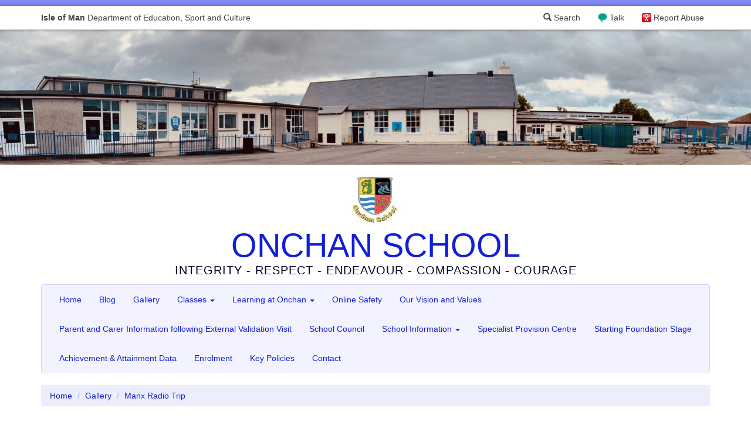

--- FILE ---
content_type: text/html; charset=UTF-8
request_url: https://onchan.sch.im/gallery/albums/view/id/428/Manx%20Radio%20Trip
body_size: 6693
content:

<!DOCTYPE html>
<html lang="en">
<head>
    <meta charset="utf-8">
    <!-- By Quesmedia. Find out more at https://www.quesmedia.com -->
    <meta id="metaViewport" name="viewport" content="width=device-width,user-scalable=no,initial-scale=1.0">
    <script>
    if (450 > Math.max(document.documentElement.clientWidth, window.innerWidth || 0)) {
        document.getElementById('metaViewport').setAttribute('content','width=450,user-scalable=no');
    }
    </script>
    <meta http-equiv="X-UA-Compatible" content="IE=edge">
    <meta http-equiv="Content-Type" content="text/html; charset=UTF-8" >
    <meta name="og:title" content="Manx Radio Trip" >
    <meta name="og:url" content="https://onchan.sch.im/gallery/albums/view/id/428/Manx%20Radio%20Trip" >
    <meta name="og:description" content="We had an incredible time at Manx Radio yesterday.
The children went live on the radio and picked a song to be played.  They interviewed members of the news room and learned how to edit their own recordings.  All of the children left with 2 freebies of their choice too!
They were a credit to the school and had a great morning.  Thank you to Manx Radio for having us." >
    <meta name="article:published_time" content="2022-03-15T09:05:55+00:00" >
    <meta name="article:modified_time" content="2023-06-12T20:47:26+01:00" >
    <meta name="robots" content="index,follow" >
    <title>Manx Radio Trip</title>
    <link href="https://onchan.sch.im/gallery/albums/view/id/428/Manx%20Radio%20Trip" rel="canonical" >
    <link href="/default/dependencies/bootstrap-3.3.7-dist/css/bootstrap.min.css" media="" rel="stylesheet" type="text/css" >
    <link href="/site/uploads/_csscache/91279a7d74f2a0a2395a14ca344ce022.css" media="" rel="stylesheet" type="text/css" >
    <link href="/default/dependencies/bootstrap-3.3.7-processor/carousel.css" media="" rel="stylesheet" type="text/css" >
    <link href="/default/dependencies/bootstrap-3.3.7-processor/modal-backdrop.css" media="" rel="stylesheet" type="text/css" >
    <link href="/default/dependencies/bootstrap-3.3.7-processor/navbar-inverse.css" media="" rel="stylesheet" type="text/css" >
    <link href="/default/dependencies/bootstrap-3.3.7-processor/qm-no-process.css" media="" rel="stylesheet" type="text/css" >
    <link href="/default/dependencies/bootstrap-3.3.7-processor/qm-no-process-layout.css" media="" rel="stylesheet" type="text/css" >
    <link href="/default/dependencies/font-awesome-4.6.3/css/font-awesome.min.css" media="" rel="stylesheet" type="text/css" >
    <link href="/default/dependencies/bootstrap-3.3.7-processor/qm-no-process-sch-header.css?m=7" media="" rel="stylesheet" type="text/css" >

<script type="text/javascript" charset="utf-8">
    document.documentElement.className = "js";
    if((window.devicePixelRatio===undefined?1:window.devicePixelRatio)>1) {
      document.cookie='HTTP_IS_RETINA=1;path=/';
    } else {
      document.cookie='HTTP_IS_RETINA=0;path=/';
    }
</script>
    <!--[if lt IE 9]>
        <script src="/default/dependencies/html5shiv.js"></script>
    <![endif]-->
</head>
<body class="gallery-albums-view">
    <script>
  (function(i,s,o,g,r,a,m){i['GoogleAnalyticsObject']=r;i[r]=i[r]||function(){
  (i[r].q=i[r].q||[]).push(arguments)},i[r].l=1*new Date();a=s.createElement(o),
  m=s.getElementsByTagName(o)[0];a.async=1;a.src=g;m.parentNode.insertBefore(a,m)
  })(window,document,'script','https://www.google-analytics.com/analytics.js','ga');

  var dimensionValue = 'guest';
  ga('create', 'UA-15373172-5', 'auto');
  ga('set', 'dimension1', dimensionValue);
  ga('send', 'pageview');
  ga('create', 'UA-96993534-26','auto','tracker2');
  ga('tracker2.set', 'dimension1', dimensionValue);
  ga('tracker2.send', 'pageview');
</script>

    <span id="top"></span>


    
    <nav id="navbar-sch">
  <div class="container">
    <a href="https://www.sch.im" id="sch-globalheader-title" class="pull-left" title="Isle of Man Department of Education, Sport and Culture">
        <span class="visible-xs" aria-hidden="true"><strong>IOM</strong> DOESC</span>
        <span class="hidden-xs"><strong>Isle of Man</strong> Department of Education, Sport and Culture</span>
    </a>
    <a id="sch-globalheader-ceop" href="https://www.ceop.police.uk/safety-centre/" title="Your Advice and Help Centre">Report Abuse</a>
    <a id="sch-globalheader-talk" href="https://talk.islelisten.im/" title="Refer yourself or someone else for mental health support">Talk</a>
    <a id="sch-globalheader-searchlink" href="/search" data-remote="false"  data-toggle="modal" data-target="#siteSearchModal"><span class="glyphicon glyphicon-search" aria-hidden="true"></span> Search</a>
  </div>
</nav>    <style type="text/css">
  #qm-sites-global-banner {
    height: 0;
    width: 100%;
    background-repeat: no-repeat;
    -webkit-background-size: cover;
    -moz-background-size: cover;
    -o-background-size: cover;
    background-size: cover;
    background-position: center center;
    background-image: url(/site/uploads/user_settings/userSettings_theme_banner_image/Picture_1.jpg.d/631f09ac2fa6d4e1c85f4c5ee6d77095/2200__a304bddd788cf2fd364263c0b9293547.jpg);
    padding-top: 18%;
}
@media (-webkit-min-device-pixel-ratio: 2),
       (min-resolution: 192dpi) {
   #qm-sites-global-banner {
    background-image: url(/site/uploads/user_settings/userSettings_theme_banner_image/Picture_1.jpg.d/631f09ac2fa6d4e1c85f4c5ee6d77095/4400__a304bddd788cf2fd364263c0b9293547.jpg);
  }
}
@media (max-width: 960px) {
  #qm-sites-global-banner {
    padding-top: 173px;
  }
}
@media (min-width:550px) and (max-width:1100px) {
  #qm-sites-global-banner {
    background-image: url(/site/uploads/user_settings/userSettings_theme_banner_image/Picture_1.jpg.d/631f09ac2fa6d4e1c85f4c5ee6d77095/1100__a304bddd788cf2fd364263c0b9293547.jpg);
  }
}
@media (min-width:550px) and (max-width:1100px) and (-webkit-min-device-pixel-ratio: 2),
     (min-width:550px) and (max-width:1100px) and (min-resolution: 192dpi) {
   #qm-sites-global-banner {
    background-image: url(/site/uploads/user_settings/userSettings_theme_banner_image/Picture_1.jpg.d/631f09ac2fa6d4e1c85f4c5ee6d77095/2200__a304bddd788cf2fd364263c0b9293547.jpg);
  }
}
@media (max-width:550px){
  #qm-sites-global-banner {
    background-image: url(/site/uploads/user_settings/userSettings_theme_banner_image/Picture_1.jpg.d/631f09ac2fa6d4e1c85f4c5ee6d77095/550__a304bddd788cf2fd364263c0b9293547.jpg);
  }
}
@media (max-width:550px) and (-webkit-min-device-pixel-ratio: 2),
       (max-width:550px) and (min-resolution: 192dpi) {
   #qm-sites-global-banner {
    background-image: url(/site/uploads/user_settings/userSettings_theme_banner_image/Picture_1.jpg.d/631f09ac2fa6d4e1c85f4c5ee6d77095/1100__a304bddd788cf2fd364263c0b9293547.jpg);
  }
}
</style>
<div id="qm-sites-global-banner"></div>

  
    <div class="masthead-wrapper">
      <div class="container">
        <div class="masthead sites-logo-centre">
  <div class="sites-logo-image">
    <a href="/">
      <img src="/site/uploads/user_settings/userSettings_theme_masthead_logo/imgres.jpg.d/0f14bdbf8a6671e39cabf4c54b12f246/160_80_80e5805e3a47930ccf35a42c4e37d159.jpg?m=1518088094" class="img-responsive" itemprop="image" alt="" width="100" height="80" >
    </a>
  </div><!-- .sites-logo-image -->
  <div class="media-body">
      <h3 class="sites-logo-title">
      <a href="/">
        ONCHAN SCHOOL      </a>
    </h3>
        <p class="sites-logo-tagline">INTEGRITY - RESPECT - ENDEAVOUR - COMPASSION - COURAGE</p>
    </div><!-- .media-body -->
</div><!-- .masthead -->
      </div>
    </div>
    <div class="container">
        
        <nav id="menu-0e8b89927e17489c06eb437eae265b65" class="navbar navbar-default sites-main-navbar" role="navigation">
  <div class="navbar-header">
    <button type="button" class="navbar-toggle" data-toggle="collapse" data-target="#menu-0e8b89927e17489c06eb437eae265b65-collapse-1">
      <span class="sr-only">Toggle navigation</span>
      <span class="icon-bar"></span>
      <span class="icon-bar"></span>
      <span class="icon-bar"></span>
    </button>
    <a class="navbar-brand" data-toggle="collapse" data-target="#menu-0e8b89927e17489c06eb437eae265b65-collapse-1">Main Menu</a>
  </div>
  <div class="collapse navbar-collapse" id="menu-0e8b89927e17489c06eb437eae265b65-collapse-1">
    <ul class="nav navbar-nav">
      <li><a href="/" >Home</a></li>
              <li><a href="/blog/index/index/page/1" title="Blog">Blog</a></li>              <li><a href="/gallery/albums/index/page/1" title="Gallery">Gallery</a></li>              <li class="dropdown">
  <a href="#" class="dropdown-toggle" data-toggle="dropdown">Classes <b class="caret"></b></a>
  <ul class="dropdown-menu">
        <li>
    <a href="/pages/index/view/id/10/Foundation%20Stage" >
        Foundation Stage
    </a>
</li>
<li>
    <a href="/pages/index/view/id/190/Hippos%20" >
        Hippos 
    </a>
</li>
<li>
    <a href="/pages/index/view/id/156/Specialist%20Provision%20Centre%20%28SEALS%29" >
        Specialist Provision Centre (SEALS)
    </a>
</li>
<li>
    <a href="/pages/index/view/id/16/Year%201" >
        Year 1
    </a>
</li>
<li>
    <a href="/pages/index/view/id/193/Year%202" >
        Year 2
    </a>
</li>
<li>
    <a href="/pages/index/view/id/194/Year%203" >
        Year 3
    </a>
</li>
<li>
    <a href="/pages/index/view/id/192/Year%204" >
        Year 4
    </a>
</li>
<li>
    <a href="/pages/index/view/id/11/Year%205" >
        Year 5
    </a>
</li>
<li>
    <a href="/pages/index/view/id/20/Year%206" >
        Year 6
    </a>
</li>
  </ul>
</li>
<li class="dropdown">
  <a href="#" class="dropdown-toggle" data-toggle="dropdown">Learning at Onchan <b class="caret"></b></a>
  <ul class="dropdown-menu">
        <li>
    <a href="/pages/index/view/id/163/Additional%20Education%20Needs" >
        Additional Education Needs
    </a>
</li>
<li>
    <a href="/pages/index/view/id/158/English" >
        English
    </a>
</li>
<li>
    <a href="/pages/index/view/id/160/Foundation%20Subjects" >
        Foundation Subjects
    </a>
</li>
<li>
    <a href="/pages/index/view/id/183/Manx%20Language" >
        Manx Language
    </a>
</li>
<li>
    <a href="/pages/index/view/id/84/Maths" >
        Maths
    </a>
</li>
<li>
    <a href="/pages/index/view/id/162/Online%20Home%20Learning" >
        Online Home Learning
    </a>
</li>
<li>
    <a href="/pages/index/view/id/196/Our%20Thinking%20Moves" >
        Our Thinking Moves
    </a>
</li>
<li>
    <a href="/pages/index/view/id/155/Outdoor%20Learning" >
        Outdoor Learning
    </a>
</li>
<li>
    <a href="/pages/index/view/id/157/PSHE%20and%20RSE" >
        PSHE and RSE
    </a>
</li>
<li>
    <a href="/pages/index/view/id/159/Science" >
        Science
    </a>
</li>
<li>
    <a href="/pages/index/view/id/144/SDGs%20-%20The%20Sustainable%20Development%20Goals" >
        SDGs - The Sustainable Development Goals
    </a>
</li>
<li>
    <a href="/pages/index/view/id/124/SOLE%20-%20Self%20Organised%20Learning%20Environments" >
        SOLE - Self Organised Learning Environments
    </a>
</li>
<li>
    <a href="/pages/index/view/id/172/Subject%20on%20a%20Page" >
        Subject on a Page
    </a>
</li>
  </ul>
</li>
<li>
    <a href="/pages/index/view/id/166/Online%20Safety" >
        Online Safety
    </a>
</li>
<li>
    <a href="/pages/index/view/id/44/Our%20Vision%20and%20Values" >
        Our Vision and Values
    </a>
</li>
<li>
    <a href="/pages/index/view/id/182/Parent%20and%20Carer%20Information%20following%20External%20Validation%20Visit" >
        Parent and Carer Information following External Validation Visit
    </a>
</li>
<li>
    <a href="/pages/index/view/id/173/School%20Council" >
        School Council
    </a>
</li>
<li class="dropdown">
  <a href="#" class="dropdown-toggle" data-toggle="dropdown">School Information  <b class="caret"></b></a>
  <ul class="dropdown-menu">
        <li>
    <a href="/pages/index/view/id/49/Absences" >
        Absences
    </a>
</li>
<li>
    <a href="/pages/index/view/id/72/Admissions" >
        Admissions
    </a>
</li>
<li>
    <a href="/pages/index/view/id/74/Clubs" >
        Clubs
    </a>
</li>
<li>
    <a href="/pages/index/view/id/62/General%20Data%20Protection%20Regulations%20%28GDPR%29" >
        General Data Protection Regulations (GDPR)
    </a>
</li>
<li>
    <a href="/pages/index/view/id/191/Governors" >
        Governors
    </a>
</li>
<li>
    <a href="/pages/index/view/id/69/Health%2C%20Medication%20and%20First%20Aid" >
        Health, Medication and First Aid
    </a>
</li>
<li>
    <a href="/pages/index/view/id/15/Holiday%20Dates" >
        Holiday Dates
    </a>
</li>
<li>
    <a href="/pages/index/view/id/164/Junior%20Commissioners" >
        Junior Commissioners
    </a>
</li>
<li>
    <a href="/pages/index/view/id/48/Lunch%20and%20Snack" >
        Lunch and Snack
    </a>
</li>
<li>
    <a href="/pages/index/view/id/81/Parents%20Evenings%20and%20Reports" >
        Parents Evenings and Reports
    </a>
</li>
<li>
    <a href="/pages/index/view/id/64/Safeguarding" >
        Safeguarding
    </a>
</li>
<li>
    <a href="/pages/index/view/id/35/School%20Council" >
        School Council
    </a>
</li>
<li>
    <a href="/pages/index/view/id/65/School%20Hours" >
        School Hours
    </a>
</li>
<li>
    <a href="/pages/index/view/id/29/Staff%20and%20Governors" >
        Staff and Governors
    </a>
</li>
<li>
    <a href="/pages/index/view/id/31/The%20OSA" >
        The OSA
    </a>
</li>
<li>
    <a href="/pages/index/view/id/152/Transition%20to%20Year%207" >
        Transition to Year 7
    </a>
</li>
<li>
    <a href="/pages/index/view/id/50/Uniform" >
        Uniform
    </a>
</li>
<li>
    <a href="/pages/index/view/id/80/Volunteers%20%26%20Parent%20Helpers" >
        Volunteers &amp; Parent Helpers
    </a>
</li>
<li>
    <a href="/pages/index/view/id/47/Complaints%20Procedure" >
        Complaints Procedure
    </a>
</li>
  </ul>
</li>
<li>
    <a href="/pages/index/view/id/161/Specialist%20Provision%20Centre" >
        Specialist Provision Centre
    </a>
</li>
<li>
    <a href="/pages/index/view/id/138/Starting%20Foundation%20Stage" >
        Starting Foundation Stage
    </a>
</li>
<li>
    <a href="/pages/index/view/id/71/Achievement%20%26%20Attainment%20Data" >
        Achievement &amp; Attainment Data
    </a>
</li>
<li>
    <a href="/pages/index/view/id/171/Enrolment" >
        Enrolment
    </a>
</li>
<li>
    <a href="/pages/index/view/id/6/Key%20Policies" >
        Key Policies
    </a>
</li>
              <li><a href="/contact/" title="Contact">Contact</a></li>      
      
        </ul>
      </li>
    </ul>
    <ul id="menu-0e8b89927e17489c06eb437eae265b65-top-link" class="nav navbar-nav navbar-right sites-navbar-top-link">
      <li><a href="#top">Back to the top <span class="glyphicon glyphicon-arrow-up"></span></a></li>
    </ul>
  </div>
</nav>
        
    </div><!-- .container -->

  <div class="container">
    <ul class="breadcrumb">
        <li><a href="/" title="Go to the home page">Home</a></li>
        <li><a href="/gallery/albums/index/page/1">Gallery</a></li>
<li class="active">Manx Radio Trip</li>

    </ul>
  </div>


<div class="content-index">
  <div class="container">
    <div class="sites-page">
    <div class="page-header">
      <h1 class="sites-page-header-title">Manx Radio Trip</h1>
      <p class="text-muted"><time  datetime="2022-03-15T09:05:55+00:00" pubdate="pubdate">Published Tuesday 15 March 2022</time></p>
            <div class="row">
        <div class="col-lg-8 col-md-10">
          <p>
We had an incredible time at Manx Radio yesterday.</p>
<p>The children went live on the radio and picked a song to be played.  They interviewed members of the news room and learned how to edit their own recordings.  All of the children left with 2 freebies of their choice too!</p>
<p>They were a credit to the school and had a great morning.  Thank you to Manx Radio for having us.</p>        </div>
      </div>
    </div><!-- .page-header -->
    <div class="row">
                      <div class="col-md-3 col-sm-4 col-xs-6">
          <a title="Manx Radio Trip" href="/gallery/albums/view/id/428/5755/Manx%20Radio%20Trip"><img src="/site/uploads/gallery_images/5755/image/IMG_0297.jpeg.d/a86a9421ec23130bde72c2281f2abf45/355_355_50be6030d047681463cce5e3a01b7f0b.jpeg?m=1663422333" class="img-responsive" itemprop="image" alt="" width="355" height="355" >
</a>
           	  	</div>
                      <div class="col-md-3 col-sm-4 col-xs-6">
          <a title="Manx Radio Trip" href="/gallery/albums/view/id/428/5756/Manx%20Radio%20Trip"><img src="/site/uploads/gallery_images/5756/image/IMG_0298.jpeg.d/bb3ff699a3c7ac23c72a39f3f847fda4/355_355_edcc8e2596d25cea41a88d97a1c00db0.jpeg?m=1663422333" class="img-responsive" itemprop="image" alt="" width="355" height="355" >
</a>
           	  	</div>
                      <div class="visible-xs sites-col-break"></div>
        <div class="col-md-3 col-sm-4 col-xs-4">
          <a title="Manx Radio Trip" href="/gallery/albums/view/id/428/5757/Manx%20Radio%20Trip"><img src="/site/uploads/gallery_images/5757/image/IMG_0299.jpeg.d/dc065297405483b8ff941271d8be3fb4/262_262_466e9ae191e99e219091a4de927e0500.jpeg?m=1663422334" class="img-responsive" itemprop="image" alt="" width="262" height="262" >
</a>
           	  	</div>
                      <div class="visible-sm sites-col-break"></div>
        <div class="col-md-3 col-sm-3 col-xs-4">
          <a title="Manx Radio Trip" href="/gallery/albums/view/id/428/5758/Manx%20Radio%20Trip"><img src="/site/uploads/gallery_images/5758/image/IMG_0300.jpeg.d/88d7345ca8d69d6c6324ee6cbc6258ad/262_262_08fac4879ad918d1add8a93024f1e8d9.jpeg?m=1663422334" class="img-responsive" itemprop="image" alt="" width="262" height="262" >
</a>
           	  	</div>
                                    <div class="visible-md visible-lg sites-col-break"></div>
                                      <div class="col-lg-2 col-md-2 col-sm-3 col-xs-4">
          <a title="Manx Radio Trip" href="/gallery/albums/view/id/428/5759/Manx%20Radio%20Trip"><img src="/site/uploads/gallery_images/5759/image/IMG_0301.jpeg.d/69c988549cb2cde066f8ffff6bacc63d/225_225_fb55ce674c207a0761a4b76f23d879a0.jpeg?m=1663422334" class="img-responsive" itemprop="image" alt="" width="225" height="225" >
</a>
           	  	</div>
                                                        <div class="visible-xs sites-col-break"></div>
                  <div class="col-lg-2 col-md-2 col-sm-3 col-xs-4">
          <a title="Manx Radio Trip" href="/gallery/albums/view/id/428/5761/Manx%20Radio%20Trip"><img src="/site/uploads/gallery_images/5761/image/IMG_0305.jpeg.d/49759376787a1d1e48ac842f4aeaf138/225_225_ede58337d4734b422a74c5d8c22ac9b4.jpeg?m=1663422334" class="img-responsive" itemprop="image" alt="" width="225" height="225" >
</a>
           	  	</div>
                                                    <div class="col-lg-2 col-md-2 col-sm-3 col-xs-4">
          <a title="Manx Radio Trip" href="/gallery/albums/view/id/428/5762/Manx%20Radio%20Trip"><img src="/site/uploads/gallery_images/5762/image/IMG_0306.jpeg.d/18db5a80874b57d43760e0b3d05c8379/225_225_833ac21cbc9b61c920f3c86783288bfb.jpeg?m=1663422334" class="img-responsive" itemprop="image" alt="" width="225" height="225" >
</a>
           	  	</div>
                                              <div class="visible-sm sites-col-break"></div>
                            <div class="col-lg-2 col-md-2 col-sm-3 col-xs-4">
          <a title="Manx Radio Trip" href="/gallery/albums/view/id/428/5763/Manx%20Radio%20Trip"><img src="/site/uploads/gallery_images/5763/image/IMG_0307.jpeg.d/7e0ecd575db8b47d20f8e6fa5694f845/225_225_8b7dc6aa001d9295c24968a02c7378d1.jpeg?m=1663422335" class="img-responsive" itemprop="image" alt="" width="225" height="225" >
</a>
           	  	</div>
                                                        <div class="visible-xs sites-col-break"></div>
                  <div class="col-lg-2 col-md-2 col-sm-3 col-xs-4">
          <a title="Manx Radio Trip" href="/gallery/albums/view/id/428/5764/Manx%20Radio%20Trip"><img src="/site/uploads/gallery_images/5764/image/IMG_0308.jpeg.d/c676b3b5e4cfa94dc34a1268403f374f/225_225_4dad8f21a930b62a03bc69af1b3a8253.jpeg?m=1663422335" class="img-responsive" itemprop="image" alt="" width="225" height="225" >
</a>
           	  	</div>
                                                    <div class="col-lg-2 col-md-2 col-sm-3 col-xs-4">
          <a title="Manx Radio Trip" href="/gallery/albums/view/id/428/5765/Manx%20Radio%20Trip"><img src="/site/uploads/gallery_images/5765/image/IMG_0309.jpeg.d/c6bb76ac81d7126703621e14093149d0/225_225_f103ebe3a4fdd22b57bcd8800e190d3c.jpeg?m=1663422335" class="img-responsive" itemprop="image" alt="" width="225" height="225" >
</a>
           	  	</div>
                                    <div class="visible-md visible-lg sites-col-break"></div>
                                      <div class="col-lg-2 col-md-2 col-sm-3 col-xs-4">
          <a title="Manx Radio Trip" href="/gallery/albums/view/id/428/5766/Manx%20Radio%20Trip"><img src="/site/uploads/gallery_images/5766/image/IMG_0311.jpeg.d/31a116dd95bf2dfce1c1f526dc92d472/225_225_b1837646ca79429d5df0434440021b8e.jpeg?m=1663422336" class="img-responsive" itemprop="image" alt="" width="225" height="225" >
</a>
           	  	</div>
                                              <div class="visible-sm sites-col-break"></div>
                                <div class="visible-xs sites-col-break"></div>
                  <div class="col-lg-2 col-md-2 col-sm-3 col-xs-4">
          <a title="Manx Radio Trip" href="/gallery/albums/view/id/428/5767/Manx%20Radio%20Trip"><img src="/site/uploads/gallery_images/5767/image/IMG_0313.jpeg.d/4d389f3c9a0b03cb1130c63d11bd2f4f/225_225_d473e1955fc0457bd4e03ff9463d278d.jpeg?m=1663422336" class="img-responsive" itemprop="image" alt="" width="225" height="225" >
</a>
           	  	</div>
                                                    <div class="col-lg-2 col-md-2 col-sm-3 col-xs-4">
          <a title="Manx Radio Trip" href="/gallery/albums/view/id/428/5768/Manx%20Radio%20Trip"><img src="/site/uploads/gallery_images/5768/image/IMG_0314.jpeg.d/1e6066616c646e4ad37e5e32b0c840c0/225_225_d5f0154a70c3463484d938e58a6f91e0.jpeg?m=1663422336" class="img-responsive" itemprop="image" alt="" width="225" height="225" >
</a>
           	  	</div>
            </div><!-- .row -->
          </div>
    <ul class="pager">
          <li class="previous">
        <a href="/gallery/albums/view/id/427/Bug%20Hunting%20with%20the%20Wolves" title="Bug Hunting with the Wolves">
          <strong>&larr; Previous</strong>
          <br>
          Bug Hunting with the Wolves        </a>
      </li>
              <li class="next">
        <a href="/gallery/albums/view/id/429/The%20Big%20Splash%20at%20Onchan%20School%21" title="The Big Splash at Onchan School!">
          <strong>Next &rarr;</strong>
          <br>
          The Big Splash at Onchan School!        </a>
      </li>
        </ul>
  </div><!-- .container -->
</div>

    <div class="sites-main-footer">
      <div class="container">
        <div class="row">
          <div class="col-sm-6">
            
<h3>Contact Details
<small><a href="/contact/" >more information</a></small>
</h3>
<address>
<strong>Tel:</strong> +44 1624 673465<br>
<strong>Email:</strong> <a href="&#109;&#x61;&#105;&#x6c;&#116;&#111;&#x3a;&#79;&#x6e;&#99;&#x68;a&#110;&#x45;&#110;&#x71;&#117;&#x69;&#x72;&#105;&#x65;&#115;&#x40;s&#99;&#x68;&#46;&#x69;&#109;">&#79;&#x6e;&#99;&#x68;a&#110;&#x45;&#110;&#x71;&#117;&#x69;&#x72;&#105;&#x65;&#115;&#x40;s&#99;&#x68;&#46;&#x69;&#109;</a><br>
<strong>Address:<br /></strong> <p>
Onchan School
<br>
School Road
<br>
Onchan
<br>
Isle of Man
<br>
IM3 4PD</p>
<br>
</address>          </div>
          <div class="col-sm-6">
            <h3>Social</h3>
                  <div class="media">
                    <a class="pull-left" href="https://www.facebook.com/onchanprimaryschool">
                      <i class="social-icon-facebook"></i>
                    </a>
                    <div class="media-body">
                      <h4 class="media-heading">Facebook</h4>
                      <p>Find us on <a  href="https://www.facebook.com/onchanprimaryschool">Facebook</a>.</p>
                    </div>
                  </div>
          </div>
        </div>
      </div>
    </div>

    <div class="sites-sub-footer">
      <div class="container">
                  <p class="text-center">
            <small>
                          <a href="/search" data-remote="false" data-toggle="modal" data-target="#siteSearchModal" title="Can't find what you're looking for, try a search">Search this site</a>
              |
                            <a href="/privacy-policy" title="View our Privacy Notice">Privacy Notice</a>
                              | <a href="https://desc.gov.im/corporate/corporate/policies/">DESC Policies <i class="fa fa-external-link" aria-hidden="true"></i></a>                          </small>
          </p>
          <div id="quesmedia-tag">
            <p>Powered by <a href="https://www.quesmedia.com">Ques<span>media</span> <em>Sites</em></a></p>
          </div>
      </div>
    </div>
    <!-- Site Search Modal -->
<div class="modal fade" id="siteSearchModal" tabindex="-1" role="dialog" aria-labelledby="siteSearchModalLabel">
    <div class="modal-dialog" role="document">
        <div class="modal-content">
            <div class="modal-header">
                <button type="button" class="close" data-dismiss="modal" aria-label="Close"><span aria-hidden="true">&times;</span></button>
                <h4 class="modal-title">Search the site&hellip;</h4>
            </div>
            <div class="modal-body">
                <div class="sites-narrow-block">
  <form class="form" action="/search">
      <div class="form-group">
          <label for="search" class="sr-only">Enter your search query</label>
          <div class="input-group">
              <input type="text" class="form-control" name="q" placeholder="Looking for something, try a search" value="">
              <span class="input-group-btn">
                  <button type="submit" class="btn btn-primary">Search the site</button>
              </span>
          </div>
      </div>
  </form>
</div>            </div>
        </div>
    </div>
</div>
    <script type="text/javascript" src="/default/dependencies/jquery-1.11.3/jquery.min.js"></script>
    <script type="text/javascript" src="/default/dependencies/bootstrap-3.3.7-dist/js/bootstrap.min.js"></script>
    <script type="text/javascript" src="/default/js/main.min.js?m=3"></script>
    <script type="text/javascript">
        //<!--
            $('#menu-0e8b89927e17489c06eb437eae265b65').qmPinNavbarToBottomOnScroll();
    $('#menu-0e8b89927e17489c06eb437eae265b65-top-link a[href=#top]').qmSmoothScroll().on('click',function(event){
    $('#menu-0e8b89927e17489c06eb437eae265b65').removeClass('navbar-fixed-bottom');
    $('#menu-0e8b89927e17489c06eb437eae265b65-collapse-1').removeClass('in');
});        //-->
    </script>
    <script type="text/javascript">
        //<!--
        $(document).ready(function() {
    $('#siteSearchModal').on('shown.bs.modal', function () {
      $(this).find('input:text:visible:first').select();
    })
});
        //-->
    </script></body>
</html>

--- FILE ---
content_type: text/css
request_url: https://onchan.sch.im/site/uploads/_csscache/91279a7d74f2a0a2395a14ca344ce022.css
body_size: 3982
content:
/*
Colour processing
options.invert = 0
options.invertColourCompress = 0
options.invertGradients = 0
options.invertBoxShadows = 0
options.blendBoxShadows = 0
options.saturationBias = 0
options.blendMode = 0
options.colours[] = #1220df

cssProcess[] = "/default/dependencies/bootstrap-3.3.7-processor/table.css"
cssProcess[] = "/default/dependencies/bootstrap-3.3.7-processor/form.css"
cssProcess[] = "/default/dependencies/bootstrap-3.3.7-processor/panel-default.css"
cssProcess[] = "/default/dependencies/bootstrap-3.3.7-processor/thumbnail.css"
cssProcess[] = "/default/dependencies/bootstrap-3.3.7-processor/nav.css"
cssProcess[] = "/default/dependencies/bootstrap-3.3.7-processor/jumbotron.css"
cssProcess[] = "/default/dependencies/bootstrap-3.3.7-processor/progress.css"
cssProcess[] = "/default/dependencies/bootstrap-3.3.7-processor/qm-process-top-border0.css"
cssProcess[] = "/default/dependencies/bootstrap-3.3.7-processor/qm-process-top-border3.css"
cssProcess[] = "/default/dependencies/bootstrap-3.3.7-processor/nav-tabs.css"
cssProcess[] = "/default/dependencies/bootstrap-3.3.7-processor/well.css"
cssProcess[] = "/default/dependencies/bootstrap-3.3.7-processor/qm-process-intro-wrapper0.css"
cssProcess[] = "/default/dependencies/bootstrap-3.3.7-processor/qm-process-background2.css"
cssProcess[] = "/default/dependencies/bootstrap-3.3.7-processor/modal.css"
cssProcess[] = "/default/dependencies/bootstrap-3.3.7-processor/pagination.css"
cssProcess[] = "/default/dependencies/bootstrap-3.3.7-processor/popover.css"
cssProcess[] = "/default/dependencies/bootstrap-3.3.7-processor/btn-default.css"
cssProcess[] = "/default/dependencies/bootstrap-3.3.7-processor/label-default.css"
cssProcess[] = "/default/dependencies/bootstrap-3.3.7-processor/a.css"
cssProcess[] = "/default/dependencies/bootstrap-3.3.7-processor/qm-process-intro-wrapper4.css"
cssProcess[] = "/default/dependencies/bootstrap-3.3.7-processor/qm-process-intro-wrapper1.css"
cssProcess[] = "/default/dependencies/bootstrap-3.3.7-processor/qm-process-background1.css"
cssProcess[] = "/default/dependencies/bootstrap-3.3.7-processor/label-primary.css"
cssProcess[] = "/default/dependencies/bootstrap-3.3.7-processor/qm-process.css"
cssProcess[] = "/default/dependencies/bootstrap-3.3.7-processor/primary.css"
cssProcess[] = "/default/dependencies/bootstrap-3.3.7-processor/navbar.css"
cssProcess[] = "/default/dependencies/bootstrap-3.3.7-processor/qm-process-top-border1.css"
cssProcess[] = "/default/dependencies/bootstrap-3.3.7-processor/panel-primary.css"
cssProcess[] = "/default/dependencies/bootstrap-3.3.7-processor/list-group.css"
cssProcess[] = "/default/dependencies/bootstrap-3.3.7-processor/btn-primary.css"
cssProcess[] = "/default/dependencies/bootstrap-3.3.7-processor/dropdown.css"
cssProcess[] = "/default/dependencies/bootstrap-3.3.7-processor/breadcrumb.css"
cssProcess[] = "/default/dependencies/bootstrap-3.3.7-processor/tooltip.css"
cssProcess[] = "/default/dependencies/bootstrap-3.3.7-processor/qm-process-intro-wrapper2.css"
cssProcess[] = "/default/dependencies/bootstrap-3.3.7-processor/qm-process-top-border2.css"
cssProcess[] = "/default/dependencies/bootstrap-3.3.7-processor/qm-process-background0.css"
cssProcess[] = "/default/dependencies/bootstrap-3.3.7-processor/qm-process-intro-wrapper3.css"

*/
caption { color: #1220dc; } .table > thead > tr > th, .table > tbody > tr > th, .table > tfoot > tr > th, .table > thead > tr > td, .table > tbody > tr > td, .table > tfoot > tr > td { border-top-color: #c0c4fa; } .table > thead > tr > th { border-bottom-color: #c0c4fa; } .table > tbody + tbody { border-top-color: #c0c4fa; } .table .table { background-color: #ffffff; } .table-bordered { border-color: #c0c4fa; } .table-bordered > thead > tr > th, .table-bordered > tbody > tr > th, .table-bordered > tfoot > tr > th, .table-bordered > thead > tr > td, .table-bordered > tbody > tr > td, .table-bordered > tfoot > tr > td { border-color: #c0c4fa; } .table-striped > tbody > tr:nth-of-type(odd) { background-color: #f4f5fe; } .table-hover > tbody > tr:hover { background-color: #eceefe; } .table > thead > tr > td.active, .table > tbody > tr > td.active, .table > tfoot > tr > td.active, .table > thead > tr > th.active, .table > tbody > tr > th.active, .table > tfoot > tr > th.active, .table > thead > tr.active > td, .table > tbody > tr.active > td, .table > tfoot > tr.active > td, .table > thead > tr.active > th, .table > tbody > tr.active > th, .table > tfoot > tr.active > th { background-color: #eceefe; } .table-hover > tbody > tr > td.active:hover, .table-hover > tbody > tr > th.active:hover, .table-hover > tbody > tr.active:hover > td, .table-hover > tbody > tr:hover > .active, .table-hover > tbody > tr.active:hover > th { background-color: #d4d7fc; } @media screen and (max-width: 767px) { .table-responsive { border-color: #c0c4fa; } }legend { color: #080e5e; border-bottom-color: #cfd2fb; } output { color: #0d179d; } .form-control { color: #0d179d; background-color: #ffffff; -webkit-box-shadow: inset 0 1px 1px rgba(0, 0, 0, .075); box-shadow: inset 0 1px 1px rgba(0, 0, 0, .075); } .form-control:focus { border-color: #5d67f2; -webkit-box-shadow: inset 0 1px 1px rgba(0,0,0,.075), 0 0 8px rgba(102, 175, 233, .6); box-shadow: inset 0 1px 1px rgba(0,0,0,.075), 0 0 8px rgba(102, 175, 233, .6); } .form-control::-moz-placeholder { color: #424ef0; } .form-control:-ms-input-placeholder { color: #424ef0; } .form-control::-webkit-input-placeholder { color: #424ef0; } .form-control[disabled], .form-control[readonly], fieldset[disabled] .form-control { background-color: #e0e2fc; }.panel { background-color: #ffffff; color: #040730; -webkit-box-shadow: 0 1px 1px rgba(0, 0, 0, .05); box-shadow: 0 1px 1px rgba(0, 0, 0, .05); } .panel-footer { color: #040730; background-color: #eceefe; border-top-color: #c0c4fa; } .panel > .panel-body + .table, .panel > .panel-body + .table-responsive, .panel > .table + .panel-body, .panel > .table-responsive + .panel-body { border-top-color: #c0c4fa; } .panel-group .panel-heading + .panel-collapse > .panel-body, .panel-group .panel-heading + .panel-collapse > .list-group { border-top-color: #c0c4fa; } .panel-group .panel-footer + .panel-collapse .panel-body { border-bottom-color: #c0c4fa; } .panel-default { border-color: #c0c4fa; } .panel-default > .panel-heading { color: #080e5e; background-color: #eceefe; border-color: #c0c4fa; } .panel-default > .panel-heading + .panel-collapse > .panel-body { border-top-color: #c0c4fa; } .panel-default > .panel-heading .badge { color: #eceefe; background-color: #080e5e; } .panel-default > .panel-footer + .panel-collapse > .panel-body { border-bottom-color: #c0c4fa; }.thumbnail { background-color: #ffffff; border-color: #c0c4fa; } a.thumbnail:hover, a.thumbnail:focus, a.thumbnail.active { border-color: #111fd9; } .thumbnail .caption { color: #080e5e; }.nav > li > a:hover, .nav > li > a:focus { background-color: #e0e2fc; } .nav > li.disabled > a { color: #1220dc; } .nav > li.disabled > a:hover, .nav > li.disabled > a:focus { color: #1220dc; } .nav .open > a, .nav .open > a:hover, .nav .open > a:focus { background-color: #e0e2fc; border-color: #111fd9; } .nav .nav-divider { background-color: #cfd2fb; }.jumbotron { background-color: #e0e2fc; } .jumbotron > hr { border-top-color: #b1b6f9; }.progress { background-color: #eceefe; -webkit-box-shadow: inset 0 1px 2px rgba(0, 0, 0, .1); box-shadow: inset 0 1px 2px rgba(0, 0, 0, .1); } .progress-bar { color: #ffffff; background-color: #111fd9; -webkit-box-shadow: inset 0 -1px 0 rgba(0, 0, 0, .15); box-shadow: inset 0 -1px 0 rgba(0, 0, 0, .15); } .progress-striped .progress-bar, .progress-bar-striped { background-image: -webkit-linear-gradient(45deg, rgba(255, 255, 255, .15) 25%, transparent 25%, transparent 50%, rgba(255, 255, 255, .15) 50%, rgba(255, 255, 255, .15) 75%, transparent 75%, transparent); background-image: -o-linear-gradient(45deg, rgba(255, 255, 255, .15) 25%, transparent 25%, transparent 50%, rgba(255, 255, 255, .15) 50%, rgba(255, 255, 255, .15) 75%, transparent 75%, transparent); background-image: linear-gradient(45deg, rgba(255, 255, 255, .15) 25%, transparent 25%, transparent 50%, rgba(255, 255, 255, .15) 50%, rgba(255, 255, 255, .15) 75%, transparent 75%, transparent); } .progress.active .progress-bar, .progress-bar.active { -webkit-animation: progress-bar-stripes 2s linear infinite; -o-animation: progress-bar-stripes 2s linear infinite; animation: progress-bar-stripes 2s linear infinite; }body { border-top-color: #03051f!important; }body { border-top-color: #e0e2fc!important; }.nav-tabs { border-bottom-color: #c0c4fa; } .nav-tabs > li > a:hover { border-color: #e0e2fc #e0e2fc #c0c4fa; } .nav-tabs > li.active > a, .nav-tabs > li.active > a:hover, .nav-tabs > li.active > a:focus { color: #0d179d; background-color: #ffffff; border-color: #c0c4fa; } .nav-tabs.nav-justified > .active > a, .nav-tabs.nav-justified > .active > a:hover, .nav-tabs.nav-justified > .active > a:focus { border-color: #c0c4fa; } @media (min-width: 768px) { .nav-tabs.nav-justified > li > a { border-bottom-color: #c0c4fa; } .nav-tabs.nav-justified > .active > a, .nav-tabs.nav-justified > .active > a:hover, .nav-tabs.nav-justified > .active > a:focus { border-bottom-color: #ffffff; } } .nav-pills > li.active > a, .nav-pills > li.active > a:hover, .nav-pills > li.active > a:focus { color: #ffffff; background-color: #111fd9; } .nav-tabs-justified > .active > a, .nav-tabs-justified > .active > a:hover, .nav-tabs-justified > .active > a:focus { border-color: #c0c4fa; } @media (min-width: 768px) { .nav-tabs-justified > li > a { border-bottom-color: #c0c4fa; } .nav-tabs-justified > .active > a, .nav-tabs-justified > .active > a:hover, .nav-tabs-justified > .active > a:focus { border-bottom-color: #ffffff; } }.well { background-color: #eceefe; border-color: #cbcefb; -webkit-box-shadow: inset 0 1px 1px rgba(0, 0, 0, .05); box-shadow: inset 0 1px 1px rgba(0, 0, 0, .05); } .well blockquote { border-color: #c0c4fa; border-color: rgba(0, 0, 0, .15); }.sites-homepage-intro-wrapper { color: inherit; background-color: transparent; }body { color: #03051f; background-color: #e0e2fc; } .sites-page { color: #03051f; } .sites-homepage-intro-wrapper .sites-page { color: inherit; } .h1 .small, .h1 small, .h2 .small, .h2 small, .h3 .small, .h3 small, .h4 .small, .h4 small, .h5 .small, .h5 small, .h6 .small, .h6 small, h1 .small, h1 small, h2 .small, h2 small, h3 .small, h3 small, h4 .small, h4 small, h5 .small, h5 small, h6 .small, h6 small, .text-muted{ color: #0a127e; }.modal-content { background-color: #ffffff; color: #05093f !important; border-color: #424ef0; border-color: rgba(0, 0, 0, .2); -webkit-box-shadow: 0 3px 9px rgba(0, 0, 0, .5); box-shadow: 0 3px 9px rgba(0, 0, 0, .5); } .modal-header { border-bottom-color: #cfd2fb; } .modal-footer { border-top-color: #cfd2fb; } @media (min-width: 768px) { .modal-content { -webkit-box-shadow: 0 5px 15px rgba(0, 0, 0, .5); box-shadow: 0 5px 15px rgba(0, 0, 0, .5); } }.pagination > li > a, .pagination > li > span { color: #111fd9; background-color: #ffffff; border-color: #c0c4fa; } .pagination > li > a:hover, .pagination > li > span:hover, .pagination > li > a:focus, .pagination > li > span:focus { color: #0c1593; background-color: #e0e2fc; border-color: #c0c4fa; } .pagination > .active > a, .pagination > .active > span, .pagination > .active > a:hover, .pagination > .active > span:hover, .pagination > .active > a:focus, .pagination > .active > span:focus { color: #ffffff; background-color: #111fd9; border-color: #111fd9; } .pagination > .disabled > span, .pagination > .disabled > span:hover, .pagination > .disabled > span:focus, .pagination > .disabled > a, .pagination > .disabled > a:hover, .pagination > .disabled > a:focus { color: #1220dc; background-color: #ffffff; border-color: #c0c4fa; } .pager li > a, .pager li > span { background-color: #ffffff; border-color: #c0c4fa; } .pager li > a:hover, .pager li > a:focus { background-color: #e0e2fc; } .pager .disabled > a, .pager .disabled > a:hover, .pager .disabled > a:focus, .pager .disabled > span { color: #1220dc; background-color: #ffffff; }.popover { background-color: #ffffff; border-color: #a1a7f7; border-color: rgba(0, 0, 0, .2); -webkit-box-shadow: 0 5px 10px rgba(0, 0, 0, .2); box-shadow: 0 5px 10px rgba(0, 0, 0, .2); } .popover-title { background-color: #f0f1fe; border-bottom-color: #dadcfc; } .popover.top > .arrow { border-top-color: #424ef0; border-top-color: rgba(0, 0, 0, .25); } .popover.top > .arrow:after { border-top-color: #ffffff; } .popover.right > .arrow { border-right-color: #424ef0; border-right-color: rgba(0, 0, 0, .25); } .popover.right > .arrow:after { border-right-color: #ffffff; } .popover.bottom > .arrow { border-bottom-color: #424ef0; border-bottom-color: rgba(0, 0, 0, .25); } .popover.bottom > .arrow:after { border-bottom-color: #ffffff; } .popover.left > .arrow { border-left-color: #424ef0; border-left-color: rgba(0, 0, 0, .25); } .popover.left > .arrow:after { border-left-color: #ffffff; }.btn:hover, .btn:focus, .btn.focus { color: #080e5e; } .btn:active, .btn.active { -webkit-box-shadow: inset 0 3px 5px rgba(0, 0, 0, .125); box-shadow: inset 0 3px 5px rgba(0, 0, 0, .125); } .btn-default { color: #080e5e; background-color: #ffffff; border-color: #a1a7f7; } .btn-default:focus, .btn-default.focus { color: #080e5e; background-color: #d1d4fb; border-color: #2a38ee; } .btn-default:hover { color: #080e5e; background-color: #d1d4fb; border-color: #6771f3; } .btn-default:active, .btn-default.active, .open > .dropdown-toggle.btn-default { color: #080e5e; background-color: #d1d4fb; border-color: #6771f3; } .btn-default:active:hover, .btn-default.active:hover, .open > .dropdown-toggle.btn-default:hover, .btn-default:active:focus, .btn-default.active:focus, .open > .dropdown-toggle.btn-default:focus, .btn-default:active.focus, .btn-default.active.focus, .open > .dropdown-toggle.btn-default.focus { color: #080e5e; background-color: #afb4f9; border-color: #2a38ee; } .btn-default.disabled:hover, .btn-default[disabled]:hover, fieldset[disabled] .btn-default:hover, .btn-default.disabled:focus, .btn-default[disabled]:focus, fieldset[disabled] .btn-default:focus, .btn-default.disabled.focus, .btn-default[disabled].focus, fieldset[disabled] .btn-default.focus { background-color: #ffffff; border-color: #a1a7f7; } .btn-default .badge { color: #ffffff; background-color: #080e5e; }.label { color: #ffffff; } a.label:hover, a.label:focus { color: #ffffff; } .label-default { background-color: #1220dc; } .label-default[href]:hover, .label-default[href]:focus { background-color: #0e19ae; }a { color: #111fd9; } a:hover, a:focus { color: #0c1593; }.sites-homepage-intro-wrapper { color: #fdfdff; background-color: #0f1bbd; }.sites-homepage-intro-wrapper { color: #03051f; background-color: #f6f6fe; }body { color: #03051f; background-color: #f0f1fe; } .sites-page { color: #03051f; } .sites-homepage-intro-wrapper .sites-page { color: inherit; } .h1 .small, .h1 small, .h2 .small, .h2 small, .h3 .small, .h3 small, .h4 .small, .h4 small, .h5 .small, .h5 small, .h6 .small, .h6 small, h1 .small, h1 small, h2 .small, h2 small, h3 .small, h3 small, h4 .small, h4 small, h5 .small, h5 small, h6 .small, h6 small, .text-muted{ color: #0a127e; }.label-primary { background-color: #111fd9; } .label-primary[href]:hover, .label-primary[href]:focus { background-color: #0e18aa; }.sites-page { background-color: #ffffff; } .sites-main-footer { color: #040730; background-color: #e7e8fd; } #copyright { color: #424ef0; } .sites-sub-footer { color: #424ef0; } .carousel .carousel-inner>.item a>.img-thumbnail { border-color: #c0c4fa; } .sites-callout { border-left-color: #e0e2fc; } .sites-callout-humdrum { background-color: #f2f3fe; border-color: #d3d5fb; } .sites-callout-humdrum h4, .sites-callout-humdrum h3, .sites-callout-humdrum h2 { color: #080e5e; } .sites-col-break.sites-col-break-visible { background-color: rgba(0,0,0,0.05); } .label.sites-label-default { color: #03051f; background-color: #f6f6fe; -webkit-box-shadow:0 0 3px rgba(0,0,0,0.2); -moz-box-shadow:0 0 3px rgba(0,0,0,0.2); box-shadow:0 0 3px rgba(0,0,0,0.2); } .list-group-item.sites-list-group-heading { background-color: #e7e8fd; } ul.imageset>li.active>a { border-color: rgba(0,0,0,0.2); background-color: #ffffff; background-color: rgba(255,255,255,0.5) } ul.imageset>li>a:hover, ul.imageset>li>a:focus { border-color: rgba(0,0,0,0.3); } #logo > small { color: #000000; } .newsticker>.newsticker-item>a:focus { outline: 0; } .newsticker>.newsticker-item>a { color: #0f1bbd; } .newsticker>.newsticker-item strong { color: #000000; } .alert-info { color: #0e19b2; background-color: #d4d7fc; border-color: #b4b9f9; } .alert-info hr { border-top-color: #9ba1f7; } .alert-info .alert-link { color: #0b1382; } .text-info { color: #0e19b2; } a.text-info:hover, a.text-info:focus { color: #0b1382; } .bg-info { background-color: #d4d7fc; } a.bg-info:hover, a.bg-info:focus { background-color: #a5abf8; } .table > thead > tr > td.info, .table > tbody > tr > td.info, .table > tfoot > tr > td.info, .table > thead > tr > th.info, .table > tbody > tr > th.info, .table > tfoot > tr > th.info, .table > thead > tr.info > td, .table > tbody > tr.info > td, .table > tfoot > tr.info > td, .table > thead > tr.info > th, .table > tbody > tr.info > th, .table > tfoot > tr.info > th { background-color: #d4d7fc; } .table-hover > tbody > tr > td.info:hover, .table-hover > tbody > tr > th.info:hover, .table-hover > tbody > tr.info:hover > td, .table-hover > tbody > tr:hover > .info, .table-hover > tbody > tr.info:hover > th { background-color: #bdc1fa; } .list-group-item-info { color: #0e19b2; background-color: #d4d7fc; } a.list-group-item-info, button.list-group-item-info { color: #0e19b2; } a.list-group-item-info:hover, button.list-group-item-info:hover, a.list-group-item-info:focus, button.list-group-item-info:focus { color: #0e19b2; background-color: #bdc1fa; } a.list-group-item-info.active, button.list-group-item-info.active, a.list-group-item-info.active:hover, button.list-group-item-info.active:hover, a.list-group-item-info.active:focus, button.list-group-item-info.active:focus { color: #ffffff; background-color: #0e19b2; border-color: #0e19b2; } .panel-info { border-color: #b4b9f9; } .panel-info > .panel-heading { color: #0e19b2; background-color: #d4d7fc; border-color: #b4b9f9; } .panel-info > .panel-heading + .panel-collapse > .panel-body { border-top-color: #b4b9f9; } .panel-info > .panel-heading .badge { color: #d4d7fc; background-color: #0e19b2; } .panel-info > .panel-footer + .panel-collapse > .panel-body { border-bottom-color: #b4b9f9; } .progress-bar-info { background-color: #4954f0; } .progress-striped .progress-bar-info { background-image: -webkit-linear-gradient(45deg, rgba(255, 255, 255, .15) 25%, transparent 25%, transparent 50%, rgba(255, 255, 255, .15) 50%, rgba(255, 255, 255, .15) 75%, transparent 75%, transparent); background-image: -o-linear-gradient(45deg, rgba(255, 255, 255, .15) 25%, transparent 25%, transparent 50%, rgba(255, 255, 255, .15) 50%, rgba(255, 255, 255, .15) 75%, transparent 75%, transparent); background-image: linear-gradient(45deg, rgba(255, 255, 255, .15) 25%, transparent 25%, transparent 50%, rgba(255, 255, 255, .15) 50%, rgba(255, 255, 255, .15) 75%, transparent 75%, transparent); } .label-info { background-color: #4954f0; } .label-info[href]:hover, .label-info[href]:focus { background-color: #1a28ec; } .help-block { color: #111fd5; } .btn-info { color: #ffffff; background-color: #4954f0; border-color: #323eee; } .btn-info:focus, .btn-info.focus { color: #ffffff; background-color: #1a28ec; border-color: #0c1594; } .btn-info:hover { color: #ffffff; background-color: #1a28ec; border-color: #111ed1; } .btn-info:active, .btn-info.active, .open > .dropdown-toggle.btn-info { color: #ffffff; background-color: #1a28ec; border-color: #111ed1; } .btn-info:active:hover, .btn-info.active:hover, .open > .dropdown-toggle.btn-info:hover, .btn-info:active:focus, .btn-info.active:focus, .open > .dropdown-toggle.btn-info:focus, .btn-info:active.focus, .btn-info.active.focus, .open > .dropdown-toggle.btn-info.focus { color: #ffffff; background-color: #111ed1; border-color: #0c1594; } .btn-info.disabled:hover, .btn-info[disabled]:hover, fieldset[disabled] .btn-info:hover, .btn-info.disabled:focus, .btn-info[disabled]:focus, fieldset[disabled] .btn-info:focus, .btn-info.disabled.focus, .btn-info[disabled].focus, fieldset[disabled] .btn-info.focus { background-color: #4954f0; border-color: #323eee; } .btn-info .badge { color: #4954f0; background-color: #ffffff; } .btn-link { color: #111fd9; } .btn-link:hover, .btn-link:focus { color: #0c1593; } .btn-link[disabled]:hover, fieldset[disabled] .btn-link:hover, .btn-link[disabled]:focus, fieldset[disabled] .btn-link:focus { color: #1220dc; } .sites-callout-info { background-color: #ebecfd; border-color: #b4b9f9; } .sites-callout-info h4, .sites-callout-info h3, .sites-callout-info h2 { color: #0f1bbf; }.text-primary { color: #111fd9; } a.text-primary:hover, a.text-primary:focus { color: #0e18aa; } .bg-primary { color: #ffffff; background-color: #111fd9; } a.bg-primary:hover, a.bg-primary:focus { background-color: #0e18aa; }.navbar-collapse { -webkit-box-shadow: inset 0 1px 0 rgba(255, 255, 255, .1); box-shadow: inset 0 1px 0 rgba(255, 255, 255, .1); } .navbar-form { -webkit-box-shadow: inset 0 1px 0 rgba(255, 255, 255, .1), 0 1px 0 rgba(255, 255, 255, .1); box-shadow: inset 0 1px 0 rgba(255, 255, 255, .1), 0 1px 0 rgba(255, 255, 255, .1); } .navbar-default { background-color: #f2f3fe; border-color: #d3d5fb; } .navbar-default .navbar-brand { color: #1220dc; } .navbar-default .navbar-brand:hover, .navbar-default .navbar-brand:focus { color: #0e19ae; } .navbar-default .navbar-text { color: #1220dc; } .navbar-default .navbar-nav > li > a { color: #1220dc; } .navbar-default .navbar-nav > li > a:hover, .navbar-default .navbar-nav > li > a:focus { color: #080e5e; } .navbar-default .navbar-nav > .active > a, .navbar-default .navbar-nav > .active > a:hover, .navbar-default .navbar-nav > .active > a:focus { color: #0d179d; background-color: #d3d5fb; } .navbar-default .navbar-nav > .disabled > a, .navbar-default .navbar-nav > .disabled > a:hover, .navbar-default .navbar-nav > .disabled > a:focus { color: #a1a7f7; } .navbar-default .navbar-toggle { border-color: #c0c4fa; } .navbar-default .navbar-toggle:hover, .navbar-default .navbar-toggle:focus { background-color: #c0c4fa; } .navbar-default .navbar-toggle .icon-bar { background-color: #2331ed; } .navbar-default .navbar-collapse, .navbar-default .navbar-form { border-color: #d3d5fb; } .navbar-default .navbar-nav > .open > a, .navbar-default .navbar-nav > .open > a:hover, .navbar-default .navbar-nav > .open > a:focus { color: #0d179d; background-color: #d3d5fb; } @media (max-width: 767px) { .navbar-default .navbar-nav .open .dropdown-menu > li > a { color: #1220dc; } .navbar-default .navbar-nav .open .dropdown-menu > li > a:hover, .navbar-default .navbar-nav .open .dropdown-menu > li > a:focus { color: #080e5e; } .navbar-default .navbar-nav .open .dropdown-menu > .active > a, .navbar-default .navbar-nav .open .dropdown-menu > .active > a:hover, .navbar-default .navbar-nav .open .dropdown-menu > .active > a:focus { color: #0d179d; background-color: #d3d5fb; } .navbar-default .navbar-nav .open .dropdown-menu > .disabled > a, .navbar-default .navbar-nav .open .dropdown-menu > .disabled > a:hover, .navbar-default .navbar-nav .open .dropdown-menu > .disabled > a:focus { color: #a1a7f7; } } .navbar-default .navbar-link { color: #1220dc; } .navbar-default .navbar-link:hover { color: #080e5e; } .navbar-default .btn-link { color: #1220dc; } .navbar-default .btn-link:hover, .navbar-default .btn-link:focus { color: #080e5e; } .navbar-default .btn-link[disabled]:hover, fieldset[disabled] .navbar-default .btn-link:hover, .navbar-default .btn-link[disabled]:focus, fieldset[disabled] .navbar-default .btn-link:focus { color: #a1a7f7; }body { border-top-color: #0a127e!important; }.panel-primary { border-color: #111fd9; } .panel-primary > .panel-heading { color: #ffffff; background-color: #111fd9; border-color: #111fd9; } .panel-primary > .panel-heading + .panel-collapse > .panel-body { border-top-color: #111fd9; } .panel-primary > .panel-heading .badge { color: #111fd9; background-color: #ffffff; } .panel-primary > .panel-footer + .panel-collapse > .panel-body { border-bottom-color: #111fd9; }.list-group-item { background-color: #ffffff; border-color: #c0c4fa; } a.list-group-item, button.list-group-item { color: #0d179d; } a.list-group-item .list-group-item-heading, button.list-group-item .list-group-item-heading { color: #080e5e; } a.list-group-item:hover, button.list-group-item:hover, a.list-group-item:focus, button.list-group-item:focus { color: #0d179d; background-color: #eceefe; } .list-group-item.disabled, .list-group-item.disabled:hover, .list-group-item.disabled:focus { color: #1220dc; background-color: #e0e2fc; } .list-group-item.disabled .list-group-item-text, .list-group-item.disabled:hover .list-group-item-text, .list-group-item.disabled:focus .list-group-item-text { color: #1220dc; } .list-group-item.active, .list-group-item.active:hover, .list-group-item.active:focus { color: #ffffff; background-color: #111fd9; border-color: #111fd9; } .list-group-item.active .list-group-item-text, .list-group-item.active:hover .list-group-item-text, .list-group-item.active:focus .list-group-item-text { color: #bcc1fa; } .list-group-item.active > .badge, .nav-pills > .active > a > .badge { color: #111fd9; background-color: #ffffff; }.btn-primary { color: #ffffff!important; background-color: #111fd9; border-color: #101cc2; } .btn-primary:focus, .btn-primary.focus { color: #ffffff!important; background-color: #0e18aa; border-color: #060b4c; } .btn-primary:hover { color: #ffffff!important; background-color: #0e18aa; border-color: #0b1489; } .btn-primary:active, .btn-primary.active, .open > .dropdown-toggle.btn-primary { color: #ffffff!important; background-color: #0e18aa; border-color: #0b1489; } .btn-primary:active:hover, .btn-primary.active:hover, .open > .dropdown-toggle.btn-primary:hover, .btn-primary:active:focus, .btn-primary.active:focus, .open > .dropdown-toggle.btn-primary:focus, .btn-primary:active.focus, .btn-primary.active.focus, .open > .dropdown-toggle.btn-primary.focus { color: #ffffff!important; background-color: #0b1489; border-color: #060b4c; } .btn-primary:active, .btn-primary.active, .open > .dropdown-toggle.btn-primary { background-image: none; } .btn-primary.disabled:hover, .btn-primary[disabled]:hover, fieldset[disabled] .btn-primary:hover, .btn-primary.disabled:focus, .btn-primary[disabled]:focus, fieldset[disabled] .btn-primary:focus, .btn-primary.disabled.focus, .btn-primary[disabled].focus, fieldset[disabled] .btn-primary.focus { background-color: #111fd9; border-color: #101cc2; } .btn-primary .badge { color: #111fd9; background-color: #ffffff; }.dropdown-menu { background-color: #ffffff; border-color: #a1a7f7; border-color: rgba(0, 0, 0, .15); -webkit-box-shadow: 0 6px 12px rgba(0, 0, 0, .175); box-shadow: 0 6px 12px rgba(0, 0, 0, .175); } .dropdown-menu .divider { background-color: #cfd2fb; } .dropdown-menu > li > a { color: #080e5e; } .dropdown-menu > li > a:hover, .dropdown-menu > li > a:focus { color: #060a46; background-color: #eceefe; } .dropdown-menu > .active > a, .dropdown-menu > .active > a:hover, .dropdown-menu > .active > a:focus { color: #ffffff; background-color: #111fd9; } .dropdown-menu > .disabled > a, .dropdown-menu > .disabled > a:hover, .dropdown-menu > .disabled > a:focus { color: #1220dc; } .dropdown-header { color: #1220dc; }.breadcrumb { background-color: #eceefe; } .breadcrumb > li + li:before { color: #a1a7f7; } .breadcrumb > .active { color: #1220dc; }.tooltip-inner { color: #ffffff; background-color: #000000; } .tooltip.top .tooltip-arrow { border-top-color: #000000; } .tooltip.top-left .tooltip-arrow { border-top-color: #000000; } .tooltip.top-right .tooltip-arrow { border-top-color: #000000; } .tooltip.right .tooltip-arrow { border-right-color: #000000; } .tooltip.left .tooltip-arrow { border-left-color: #000000; } .tooltip.bottom .tooltip-arrow { border-bottom-color: #000000; } .tooltip.bottom-left .tooltip-arrow { border-bottom-color: #000000; } .tooltip.bottom-right .tooltip-arrow { border-bottom-color: #000000; }.sites-homepage-intro-wrapper { color: #f9faff; background-color: #0a127e; }body { border-top-color: #8189f5!important; }body { color: #03051f; background-color: #ffffff; } .sites-page { color: #03051f; } .sites-homepage-intro-wrapper .sites-page { color: inherit; } .h1 .small, .h1 small, .h2 .small, .h2 small, .h3 .small, .h3 small, .h4 .small, .h4 small, .h5 .small, .h5 small, .h6 .small, .h6 small, h1 .small, h1 small, h2 .small, h2 small, h3 .small, h3 small, h4 .small, h4 small, h5 .small, h5 small, h6 .small, h6 small, .text-muted{ color: #0a127e; }.sites-homepage-intro-wrapper { color: #03051f; background-color: #e3e5fd; }

--- FILE ---
content_type: text/css
request_url: https://onchan.sch.im/default/dependencies/bootstrap-3.3.7-processor/modal-backdrop.css
body_size: -65
content:
.modal-backdrop {
  background-color: #000;
}

--- FILE ---
content_type: text/css
request_url: https://onchan.sch.im/default/dependencies/bootstrap-3.3.7-processor/qm-no-process-layout.css
body_size: 3065
content:
/* @group Layout */
/* @group Header */
body {
	border-top: solid 10px;
}
.sites-homepage-intro-wrapper {
	padding: 1em 0;
}
.navbar-fixed-top-spacer {
	height: 40px; /*takes into account the body top border*/
	padding: 10px 0;
}
.pager .next>a,
.pager .previous>a {
	max-width: 49.5%;
}
.masthead-wrapper {
    margin-bottom: 10px;
}
.masthead {
	margin-top: 20px;
}
.masthead .media,
.masthead .media .media-body {
	overflow: visible;
}
.masthead.sites-logo-centre .sites-logo-image {
	margin-bottom: 10px;
	text-align: center;
}
.masthead.sites-logo-centre .sites-logo-image img {
	margin: 0 auto;
}
.masthead .sites-logo-title {
	margin: 0;
	line-height: 1;
	font-weight: lighter;
	font-size: 28px;
}
.masthead .sites-logo-tagline {
	font-weight: lighter;
	letter-spacing: 1px;
	font-size: 16px;
	margin: 0;
}
.masthead.sites-logo-centre .sites-logo-tagline,
.masthead.sites-logo-centre .sites-logo-title {
	text-align: center;
}
.sites-line-break {
	display: block;
}
#main-nav #main-nav-top-link,
.sites-main-navbar .sites-navbar-top-link {
	display: none;
}
.navbar-toggle .sites-navbar-toggle-text {
	color: #fff;
	float: left;
	margin-left: 30px;
	line-height: 1;
}
#main-nav.navbar-fixed-bottom #main-nav-top-link,
.sites-main-navbar.navbar-fixed-bottom .sites-navbar-top-link {
	display: inherit;
}
#main-nav.navbar-fixed-bottom,
.sites-main-navbar.navbar-fixed-bottom {
	-webkit-box-shadow:0 0 8px rgba(0,0,0,0.4);
	   -moz-box-shadow:0 0 8px rgba(0,0,0,0.4);
	        box-shadow:0 0 8px rgba(0,0,0,0.4);
}
.newsticker {
	margin-bottom: 1em;
}
.newsticker>.newsticker-item {
	margin: 0;
}
.newsticker>.newsticker-item.newsticker-item-singleline>a {
	position: relative;
	display: block;
	overflow: hidden;
	white-space: nowrap;
	text-overflow: ellipsis;
}
.newsticker>.newsticker-item.newsticker-item-multi>a {
	margin-right: 3.5em;
}
.newsticker>.newsticker-item .newsticker-count {
	float: right;
	padding: .2em .5em;
	margin: -.2em 0;
}
.newsticker>.newsticker-item .newsticker-control:hover {
	cursor: pointer;
}
.page-header {
	margin-top: 0;
	margin-bottom: 20px;
}
.page-header .sites-page-header-title {
	margin-top: 0;
	margin-bottom: 0;
}
.sites-nav-pills {
	margin-bottom: 20px;
}
ul.sites-share-buttons {
    padding-left: 0;
    margin-left: -5px;
    list-style: none
}
ul.sites-share-buttons > li {
    display: inline-block;
    padding-right: 5px;
    padding-left: 5px
}
.sites-share-buttons {
    margin-top: 2em;
    margin-bottom: 2em;
}
.sites-btn-share {
    font-size: 14px;
    font-family: sans-serif;
    opacity: .92;
    background: none;
    text-shadow: none;
}
.sites-btn-share:hover,
.sites-btn-share:focus {
    opacity: 1;
}
.sites-btn-share .sites-btn-share-intro {
    font-size: 10px;
    display:block;
}
/* @end */

/* @group Main */
body {
	padding-bottom: 80px;
}
/* @group Generic Styles */
.sites-page {
	margin: 0 -10px;
	padding: 20px 10px;
	border-radius: 5px;
}
/*
 * Callouts
 *
 */

/* Common styles for all types */
.sites-callout {
    padding: 10px 20px;
    border-left-width: 3px;
    border-left-style: solid;
    margin-bottom: 20px;
}

.sites-callout *:first-child {
    margin-top: 0;
}
.sites-callout p:last-child {
    margin-bottom: 0;
}
.sites-responsive-twitter-timeline iframe {
  width: 100%!important;
}
/* Variations */
.sites-col-break {
	display: block;
	clear: both;
	height: 1px;
	margin: 0;
	margin-bottom:  19px;
}
.sites-narrow-block {
	max-width: 30em;
	margin: 0 auto;
    overflow-wrap: break-word;
    word-wrap: break-word;
}
.list-group-item.sites-list-group-heading {
	font-weight: bold;
}
/* @end */

/* @group Image Set */
ul.imageset {
	list-style: none;
	padding:0;
	margin: 0;
}
ul.imageset>li {
	float: left;
	position: relative;
	margin: 0;
}
ul.imageset>li .badge {
	position: absolute;
	bottom: 15px;
	left: 15px;
	right: 15px;
	background-color: rgba(50,50,50,0.8);
}
ul.imageset>li>a {
	float: left;
	text-decoration: none;
	border: solid 2px transparent;
	-webkit-transition:border 0.2s ease-out;
	   -moz-transition:border 0.2s ease-out;
	     -o-transition:border 0.2s ease-out;
	        transition:border 0.2s ease-out;
	padding: 5px;
	margin-bottom: 2px;
}
ul.imageset>li.active>a {
	border-style: dashed;
}
ul.imageset>li>a:hover,
ul.imageset>li>a:focus {
	border-style: solid;
}
/* @end */

/* @group Article */
article {
	margin-bottom: 40px;
}
.center-image>img {
	margin:0 auto;
}

/* @end */
img.sites-im-responsive-centre {
	margin-left: auto;
	margin-right: auto;
}
/* @group Form */
form.contains_required label.required:before {
	content: "*";
	float: left;
	font-weight: normal;
	margin-left: -0.5em;
	margin-right: 0.5em;
	width: 0;
}
form.contains_required:after {
	margin-top: 1em;
	display: block;
	text-align: right;
	font-weight: normal;
	content: "* Required field";
}
form .form-group>ul {
	list-style: none;
	padding-left: 0;
}
/* @end */

/* @group Well */

.well>*:last-child {
	margin-bottom: 0;
}

/* @end */


/* @group Carousel */
.carousel {
	z-index:1;/*This stops webkit's font aliasing altering on other elements during the transition*/
}
.carousel-inner img{
	margin: 0 auto;
}
.carousel .carousel-icon {
	position: absolute;
	top: 10px;
	left: 10px;
}
.carousel .carousel-control,
.carousel .carousel-indicators,
.carousel .carousel-caption {
	text-decoration: none;
	opacity: 0;
	-webkit-transition:opacity 400ms linear;
	   -moz-transition:opacity 400ms linear;
	     -o-transition:opacity 400ms linear;
	        transition:opacity 400ms linear;
}
.carousel:hover  .carousel-control {
	opacity: 0.4;
}
.carousel .carousel-indicators li {
  -webkit-box-shadow: 0 0 4px rgba(0,0,0,0.4);
	 -moz-box-shadow: 0 0 4px rgba(0,0,0,0.4);
          box-shadow: 0 0 4px rgba(0,0,0,0.4);
}
.carousel:hover .carousel-indicators {
	opacity: 0.8;
}
.carousel:hover .carousel-caption {
	opacity: 1;
}
.carousel:hover .carousel-control:hover,
.carousel:hover .carousel-control:focus{
	opacity: 0.8;

}

/* @end */

/* @group Carousel fade */

.carousel-fade .carousel-inner .item {
  opacity: 0;
  transition-property: opacity;
}

.carousel-fade .carousel-inner .active {
  opacity: 1;
}

.carousel-fade .carousel-inner .active.left,
.carousel-fade .carousel-inner .active.right {
  left: 0;
  opacity: 0;
  z-index: 1;
}

.carousel-fade .carousel-inner .next.left,
.carousel-fade .carousel-inner .prev.right {
  opacity: 1;
}

.carousel-fade .carousel-control {
  z-index: 2;
}
.carousel.carousel-fade .carousel-inner>.item a {
	color: #fff;
}
.carousel .carousel-caption.sites-carousel-caption-high-contrast {
	display: block;
	left: 5px;
	right: 5px;
	bottom: 5px;
	padding-bottom: 60px;
	background-color: rgba(0,0,0,0.6);
}


/*
WHAT IS NEW IN 3.3: "Added transforms to improve carousel performance in modern browsers."
now override the 3.3 new styles for modern browsers & apply opacity
*/
@media all and (transform-3d), (-webkit-transform-3d) {
    .carousel-fade .carousel-inner > .item.next,
    .carousel-fade .carousel-inner > .item.active.right {
      opacity: 0;
      -webkit-transform: translate3d(0, 0, 0);
              transform: translate3d(0, 0, 0);
    }
    .carousel-fade .carousel-inner > .item.prev,
    .carousel-fade .carousel-inner > .item.active.left {
      opacity: 0;
      -webkit-transform: translate3d(0, 0, 0);
              transform: translate3d(0, 0, 0);
    }
    .carousel-fade .carousel-inner > .item.next.left,
    .carousel-fade .carousel-inner > .item.prev.right,
    .carousel-fade .carousel-inner > .item.active {
      opacity: 1;
      -webkit-transform: translate3d(0, 0, 0);
              transform: translate3d(0, 0, 0);
    }
}

/* @end */

/* @end */

/* @group Footer */
footer.main-footer,
.sites-main-footer {
	margin: 80px 0 20px 0;
	padding: 24px 0;
}
.sites-sub-footer {
	text-align: center;
}
.sites-sub-footer a {
	text-decoration: underline;
}
#copyright {
	font-size: 11px;
	line-height: 1;
	text-align: center;
	margin-bottom: 1em;
	letter-spacing: 1px;
}

/* @end */

/* @group Social Icons */

.social-icon-twitter,
.social-icon-facebook,
.social-icon-linkedin,
.social-icon-instagram {
	overflow: hidden;
	display: inline-block;
	width: 64px;
	height: 64px;
	background: url(img/social_icons/twitter.png) no-repeat;
}
.social-icon-twitter {
	background-image: url(img/social_icons/twitter.png);
}
.social-icon-facebook {
	background-image: url(img/social_icons/facebook.png);
}
.social-icon-linkedin {
	background-image: url(img/social_icons/linkedin.png);
}
.social-icon-instagram {
	background-image: url(img/social_icons/instagram_sites.png);
}
/* @end */
blockquote>span.lquote,
blockquote>span.rquote {
	webkit-font-smoothing: antialiased;
            font-smoothing: antialiased;
	font-weight: bold;
	font-family: Georgia, Times, 'Times New Roman', serif;
	font-size: 200%;
	line-height: 0.3;
	vertical-align: text-bottom;
	opacity: 0.3;
}
/* @group QM Tag */

.qms-btn-admin-control {
  font-weight: normal!important;
  font-size: 11px!important;
  line-height: 14px!important;
  font-family: "Courier New", Courier, monospace!important;
  display: inline-block;
  *display: inline;
  padding: 2px 6px!important;
  margin-bottom: 0;
  *margin-left: .3em;
  color: #eee!important;
  text-align: center!important;
  vertical-align: middle;
  cursor: pointer;
  background-color: #2e2e2e!important;
  border: 1px solid #cccccc;
  border-color: #e6e6e6 #e6e6e6 #bfbfbf;
  border-bottom-color: #b3b3b3;
  -webkit-border-radius: 4px;
     -moz-border-radius: 4px;
          border-radius: 4px;
}

.qms-btn-admin-control:hover,
.qms-btn-admin-control:focus,
.qms-btn-admin-control:active {
  text-decoration: none;
  color: #fff!important;
  background-color: #666!important;
}

#quesmedia-tag {
    font-family: "Helvetica Neue", Helvetica, Arial, sans-serif;
    font-size: 14px;
    text-align: center;
    line-height: 1;
    -webkit-box-reflect: below 0.1em -webkit-linear-gradient(transparent, transparent 10%, rgba(255,255,255,0.3) 100%);
    letter-spacing: 1px;
}
#quesmedia-tag a {
	text-decoration: none;
	font-weight: bold;
}
#quesmedia-tag a em {
	font-weight: normal;
}
#quesmedia-tag a:hover {
	text-decoration: none;
}

/* @end */
/* @end */
@media (max-width:768px){
	.page-header {
		text-align: center;
	}
	.page-header .sites-page-header-thumbnail-image {
		display: none;
	}
	.sites-page {
		margin-left:  -20px;
		margin-right:  -20px;
		border-radius: 0;
	}
}
@media (min-width:768px){
	/*Hide brand when not collapsed.*/
	#main-nav .navbar-brand,
	.sites-main-navbar .navbar-brand {
		display: none;
	}
	.sites-col-break {
		margin-bottom: 29px;
	}
	.page-header {
		margin-bottom: 30px;
	}
	.masthead .sites-logo-title {
		font-size: 48px;
		font-weight: 100;
	}
	.masthead .sites-logo-tagline {
		font-size: 18px;
	}
}
@media (min-width: 992px) {
	.sites-col-break {
		margin-bottom: 49px;
	}
	.page-header {
		margin-bottom: 40px;
	}
	.sites-page .sites-homepage-snippet :first-child{
		margin-top: 0;
	}
	.masthead .sites-logo-title {
		font-size: 56px;
	}
	.masthead .sites-logo-tagline {
		font-size: 20px;
	}
}

@media print {
	a[href]:after {
	    content: none;
	}
	a:not(:local-link):after {
	   content:" (" attr(href) ")";
	}
	a[href].sites-printable-link:after {
	    content: " (" attr(href) ")";
	}
	body {
		border-top: none;
	}
	#quesmedia-tag {
		-webkit-box-reflect: none;
	}
	h1, h2, h3, h4, h5, h6 {
	   page-break-after: avoid;
	}
	img {
	   page-break-inside: avoid;
	}
}

.navbar-nav.navbar-right:last-child{margin-right:0}


--- FILE ---
content_type: text/css
request_url: https://onchan.sch.im/default/dependencies/bootstrap-3.3.7-processor/qm-no-process-sch-header.css?m=7
body_size: 383
content:
#navbar-sch {
position: relative;
 background-color: rgba(255,255,255,0.90);
 border-bottom: solid 1px rgba(0,0,0,0.2);
 -webkit-box-shadow:rgba(0,0,0,0.4) 0 0 5px;
    -moz-box-shadow:rgba(0,0,0,0.4) 0 0 5px;
         box-shadow:rgba(0,0,0,0.4) 0 0 5px;
font-family:"Helvetica Neue",Helvetica,Arial,sans-serif;
font-weight: normal;
font-size:14px;
line-height:1.42857143;
color:#333;
}
#navbar-sch a {
    padding: 10px 0;
    color: #444;
}
#navbar-sch #sch-globalheader-searchlink,
#navbar-sch #sch-globalheader-ceop,
#navbar-sch #sch-globalheader-talk {
    float: right;
    margin-left: 10px;
    padding: 10px;
}
#navbar-sch a:hover,#navbar-sch a:focus {
    color: #000;
}
#navbar-sch #sch-globalheader-ceop,
#navbar-sch #sch-globalheader-talk {
    background-repeat: no-repeat;
    background-position: 10px center;
    background-size: 16px 16px;
    padding-left: 30px;
}
#navbar-sch #sch-globalheader-ceop {
    background-image: url('img/ceop_bug.png');
}
#navbar-sch #sch-globalheader-talk {
    background-image: url('img/talk_bug.png');
}
@media (-webkit-min-device-pixel-ratio: 2),
(min-resolution: 192dpi) {
    #navbar-sch #sch-globalheader-ceop {
        background-image:url('img/ceop_bug.png');
    }
    #navbar-sch #sch-globalheader-talk {
        background-image: url('img/talk_bug.png');
    }
}

--- FILE ---
content_type: text/plain
request_url: https://www.google-analytics.com/j/collect?v=1&_v=j102&a=2026114003&t=pageview&_s=1&dl=https%3A%2F%2Fonchan.sch.im%2Fgallery%2Falbums%2Fview%2Fid%2F428%2FManx%2520Radio%2520Trip&ul=en-us%40posix&dt=Manx%20Radio%20Trip&sr=1280x720&vp=1280x720&_u=YEDAAEABAAAAACAAI~&jid=790474742&gjid=2279219&cid=122678745.1765506098&tid=UA-96993534-26&_gid=374206806.1765506098&_r=1&_slc=1&cd1=guest&z=504324045
body_size: -829
content:
2,cG-07BPZJNGS1

--- FILE ---
content_type: text/plain
request_url: https://www.google-analytics.com/j/collect?v=1&_v=j102&a=2026114003&t=pageview&_s=1&dl=https%3A%2F%2Fonchan.sch.im%2Fgallery%2Falbums%2Fview%2Fid%2F428%2FManx%2520Radio%2520Trip&ul=en-us%40posix&dt=Manx%20Radio%20Trip&sr=1280x720&vp=1280x720&_u=YEBAAEABAAAAACAAI~&jid=1603423858&gjid=477500790&cid=122678745.1765506098&tid=UA-15373172-5&_gid=374206806.1765506098&_r=1&_slc=1&cd1=guest&z=673317608
body_size: -450
content:
2,cG-B1LVFMJYPK

--- FILE ---
content_type: application/javascript
request_url: https://onchan.sch.im/default/js/main.min.js?m=3
body_size: 3157
content:
function qmDebounce(t,e,o){var a;return function(){var n=this,r=arguments,i=o&&!a;clearTimeout(a),a=setTimeout(function(){a=null,o||t.apply(n,r)},e),i&&t.apply(n,r)}}$.ajaxSetup({dataType:"json",beforeSend:function(t){$("body").addClass("ajax-waiting")},complete:function(t,e){$("body").removeClass("ajax-waiting"),"object"==typeof Holder&&"function"==typeof Holder.run&&Holder.run(),"object"==typeof t.responseJSON&&t.responseJSON.exception&&console.log({"Exception thrown":t.responseJSON.exception}),"object"==typeof t.responseJSON&&t.responseJSON.modalText&&($modalAlert=$('<div id="ajax-modal-alert" class="modal hide fade"><div class="modal-header"><button type="button" class="close" data-dismiss="modal" aria-hidden="true">&times;</button><h3></h3></div><div class="modal-body"></div></div>'),$(".modal-header h3",$modalAlert).text(t.responseJSON.modalTitle),$(".modal-body",$modalAlert).html(t.responseJSON.modalText.replace(/([^>\r\n]?)(\r\n|\n\r|\r|\n)/g,"$1<br />$2")),$("#ajax-modal-alert").remove(),$("body").append($modalAlert),$modalAlert.modal("show"))},error:function(t,e,o){"object"==typeof t.responseJSON&&t.responseJSON.exception&&console.log({"Exception thrown":t.responseJSON.exception}),"403"==t.status||"401"==t.status?$modalAlert=$('<div id="ajax-modal-alert" class="modal hide fade"><div class="modal-header"><button type="button" class="close" data-dismiss="modal" aria-hidden="true">&times;</button><h3>Unauthorised</h3></div><div class="modal-body"><p>The requested action could not be completed</p><p>Make sure you are logged in and have sufficient privileges to perform this action.</p></div></div>'):$modalAlert=$('<div id="ajax-modal-alert" class="modal hide fade"><div class="modal-header"><button type="button" class="close" data-dismiss="modal" aria-hidden="true">&times;</button><h3>Error</h3></div><div class="modal-body"><p>The requested action could not be completed</p><p><strong>'+t.statusText+":</strong> "+t.status+"</p></div></div>"),$("#ajax-modal-alert").remove(),$("body").append($modalAlert),$modalAlert.modal("show")}}),$.fn.qmShowPasswordToggle=function(){return this.each(function(){var t=$(this);t.hasClass("form-control")?(t.wrap('<div class="input-group qm-input-append-fixed1" />'),$toggle=$('<span class="input-group-btn"><button type="button" class="btn btn-default">Reveal Text</button></span>'),t.after($toggle),$("button",$toggle).on("click",function(e){e.preventDefault(),"password"===t.attr("type")?($(this).addClass("btn-info").removeClass("btn-default"),t.attr("type","text")):"text"===t.attr("type")&&($(this).addClass("btn-default").removeClass("btn-info"),t.attr("type","password"))})):(t.wrap('<div class="input-append qm-input-append-fixed1" />'),$toggle=$('<button type="button" class="btn">Reveal</button>'),t.after($toggle),$toggle.on("click",function(e){e.preventDefault(),"password"===t.attr("type")?($(this).addClass("btn-info"),t.attr("type","text")):"text"===t.attr("type")&&($(this).removeClass("btn-info"),t.attr("type","password"))}))})},$.fn.qmSmoothScrollTo=function(t,e){var o=$.extend({padding:20,time:800,fixedNavbarCheck:!0},e);o.fixedNavbarCheck&&($navbar=$(".navbar.navbar-fixed-top"),$navbar&&(o.padding+=$navbar.outerHeight()));var a=t.offset().top-o.padding;if(a<0&&(a=0),t.length)return $("html,body").animate({scrollTop:a},o.time),!1},$.fn.qmSmoothScroll=function(t){return this.each(function(){$(this).on("click",function(){if(location.pathname.replace(/^\//,"")==this.pathname.replace(/^\//,"")&&location.hostname==this.hostname){var e=$(this.hash);e=e.length?e:$("[name="+this.hash.slice(1)+"]"),$.fn.qmSmoothScrollTo(e,t)}})})},$.fn.qmPinNavbarToBottomOnScroll=function(t){var e=$.extend({collapseOnChange:!0,scrollDistance:50},t);return this.each(function(){var t=$(this),o=$("<div/>");o.attr("qm-navbar-placeholder-for",t.attr("id")).css({minHeight:t.outerHeight()+"px",margin:t.css("margin"),backgroundColor:t.css("backgroundColor"),borderRadius:t.css("borderRadius")});var a=$("<div/>");a.attr("qm-navbar-placeholder-for",t.attr("id")).css({minHeight:t.outerHeight()+parseInt(t.css("margin"))+"px"});var n=$("<div/>").attr("qm-navbar-scrolltrigger-for",t.attr("id"));t.wrap(o),t.after(n),$(document.body).append(a),$(window).resize(qmDebounce(function(){$("[qm-navbar-placeholder-for='"+t.attr("id")+"']").css("height")!==t.outerHeight()&&$("[qm-navbar-placeholder-for='"+t.attr("id")+"']").css({minHeight:t.outerHeight()+"px"})},20)),$(window).scroll(qmDebounce(function(){var o=$(this).scrollTop(),a=n.offset().top;if(t.hasClass("navbar-fixed-bottom"))o<=a+e.scrollDistance&&(e.collapseOnChange&&$(".navbar-collapse.in",t).removeClass("in"),t.hide().removeClass("navbar-fixed-bottom").stop().fadeIn());else if(o>a+e.scrollDistance){n.offset().top;e.collapseOnChange&&$(".navbar-collapse.in",t).removeClass("in"),t.addClass("navbar-fixed-bottom").hide().stop().fadeIn()}},50))})},$.fn.qmNewsTicker=function(t){var e=$.extend({fadeInSpeed:500,fadeOutSpeed:500,startHidden:!0,flash:!1,controls:!0},t);return this.each(function(){var t=$(this),o=$(".newsticker-item",t),a=e.fadeInSpeed,n=e.fadeOutSpeed,r=e.startHidden,i=e.flash,s=e.controls;if(void 0!==t.attr("data-qm-fadein")&&(a=parseInt(t.attr("data-qm-fadein"))),void 0!==t.attr("data-qm-fadeout")&&(n=parseInt(t.attr("data-qm-fadeout"))),void 0!==t.attr("data-qm-flash")&&(i=parseInt(t.attr("data-qm-flash"))>=1),void 0!==t.attr("data-qm-controls")&&(s=parseInt(t.attr("data-qm-controls"))>=1),void 0!==t.attr("data-qm-start-hidden")&&(r=parseInt(t.attr("data-qm-start-hidden"))>=1),o.length>1&&parseInt(t.attr("data-qm-equalise-height"))){var l=function(){var t=null;return $(".newsticker-item",d).show().each(function(){null===t?t=$(this):t.outerHeight()<$(this).outerHeight()&&(t=$(this))}),t.outerHeight()},d=t.clone();d.css({visibility:"hidden",height:"0px",marginBottom:"0px",marginTop:"0px",padding:"0px",minHeight:"0px",overflow:"hidden"}),t.before(d),o.css("min-height",l()),$(window).resize(qmDebounce(function(){o.css("min-height",l())},25)),o.css("min-height",l())}if($(".newsticker-item",t).not(":first-child").hide(),$(".newsticker-item:first-child",t).show(),i&&t.css({opacity:"0"}).show().delay(250).animate({opacity:"1"},a).fadeOut(250).fadeIn(250).fadeOut(250).fadeIn(250),r?t.css({opacity:"0"}).show().delay(500).animate({opacity:"1"},a):t.show(),!(o.length<=1)){var c=0,u=!1;parseInt(t.attr("data-qm-pause-on-hover"))&&(u=!0,t.on("mouseover",function(){c=0}));var h=10;parseInt(t.attr("data-qm-refresh"))&&(h=parseInt(t.attr("data-qm-refresh")));var p=function(){c>=h&&!t.hasClass("animating")?(c=0,t.addClass("animating"),t.fadeOut(n,function(){$(".newsticker-item:first-child",t).detach().appendTo(t),$(".newsticker-item",t).show().not(":first-child").hide(),t.fadeIn(a,function(){t.removeClass("animating")})})):!1!==u&&t.is(":hover")||c++};setInterval(function(){p()},1e3);if(s){var m=$(".newsticker-next",t);m.addClass("newsticker-control"),m.on("click",function(){c=99999,p()})}}})},$.fn.qmSequentiallyTriggeredCarousels=function(t){$.extend({},t);var e=[],o=this.each(function(){e.push($(this).attr("id"))});if(e.length>1){var a=0;o.on("slide.bs.carousel",function(){$(this).attr("id")==e[a]&&(o.carousel("pause"),++a>=e.length&&(a=0),$("#"+e[a]).carousel("cycle"))})}return o},$(document).ready(function(){$(".carousel[data-qm-sequential-play]").qmSequentiallyTriggeredCarousels(),$("input[type=password]").qmShowPasswordToggle(),$(document).on("click","a.ajax",function(t){if(t.preventDefault(),$(this).hasClass("js_are_you_sure_trigger"))return!1;var e=$(this).closest(".ajax_container");$.getJSON(this.href,null,function(t){0!==e.length&&!1!==t.html&&($new_container=$(t.html),$new_container.hasClass("ajax_container")?(e.replaceWith($new_container),e=$new_container):e.animate({opacity:"0.2"}),t.success)})}),$(document).on("click",".js_are_you_sure .js_are_you_sure_trigger",function(t){t.preventDefault(),$wrapper=$(this).closest(".js_are_you_sure"),$wrapper.find(".js_are_you_sure_off").hide(),$wrapper.find(".js_are_you_sure_on").show().find("[rel='tooltip']").tooltip("show")}),$(document).on("click",".js_are_you_sure .js_are_you_sure_cancel",function(t){t.preventDefault(),$wrapper=$(this).closest(".js_are_you_sure"),$wrapper.children(".js_are_you_sure_on").hide().find("[rel='tooltip']").tooltip("hide"),$wrapper.children(".js_are_you_sure_off").show()}),$("html").click(function(){$(".js_are_you_sure .js_are_you_sure_on").hide(),$(".js_are_you_sure .js_are_you_sure_off").show()}),$(function(){$("a[href*=#][data-qm-smooth-scroll=true]").qmSmoothScroll()}),navigator.userAgent.match(/iPhone|iPad|iPod/i)&&$(".modal").on("show.bs.modal",function(){$(this).css({position:"absolute",marginTop:$(window).scrollTop()+"px",bottom:"auto"}),setTimeout(function(){$(".modal-backdrop").css({position:"absolute",top:0,left:0,width:"100%",height:Math.max(document.body.scrollHeight,document.documentElement.scrollHeight,document.body.offsetHeight,document.documentElement.offsetHeight,document.body.clientHeight,document.documentElement.clientHeight)+"px"})},0)})}),$.fn.qmIsOnScreen=function(t,e){null!=t&&void 0!==t||(t=1),null!=e&&void 0!==e||(e=1);var o=$(window),a={top:o.scrollTop(),left:o.scrollLeft()};a.right=a.left+o.width(),a.bottom=a.top+o.height();var n=this.outerHeight(),r=this.outerWidth();if(!r||!n)return!1;var i=this.offset();if(i.right=i.left+r,i.bottom=i.top+n,!!(a.right<i.left||a.left>i.right||a.bottom<i.top||a.top>i.bottom))return!1;var s=Math.min(1,(i.bottom-a.top)/n),l=Math.min(1,(a.bottom-i.top)/n);return Math.min(1,(i.right-a.left)/r)*Math.min(1,(a.right-i.left)/r)>=t&&s*l>=e},$(".collapse").on("shown.bs.collapse",function(){$(this).qmIsOnScreen(.5,.5)||$.fn.qmSmoothScrollTo($(this))}),$('[data-toggle="popover"]').popover(),onViewportChange=function(){el=document.getElementById("metaViewport"),el&&(oldAttr=el.getAttribute("content"),smallAttr="width=450,user-scalable=no",bigAttr="width=device-width,user-scalable=no,initial-scale=1.0",450>screen.width?newAttr=smallAttr:newAttr=bigAttr,oldAttr!==newAttr&&document.getElementById("metaViewport").setAttribute("content",newAttr))},$(window).on("orientationchange resize",qmDebounce(onViewportChange,200));